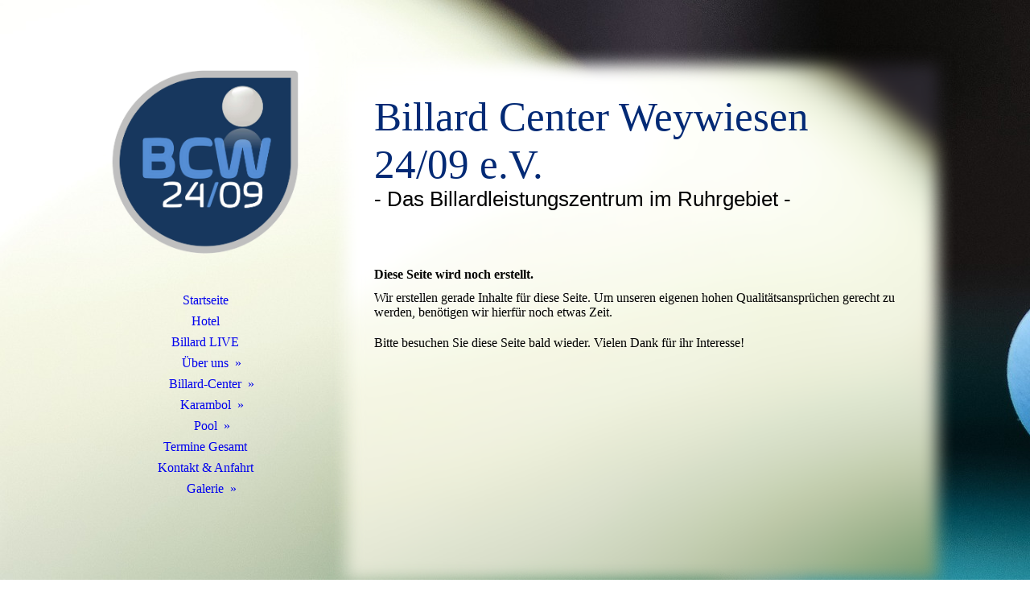

--- FILE ---
content_type: text/html; charset=utf-8
request_url: https://bc-weywiesen.de/Links/index.php/
body_size: 36155
content:
<!DOCTYPE html><html lang="de"><head><meta http-equiv="Content-Type" content="text/html; charset=UTF-8"><title>Billard Center Weywiesen 24/09 e.V. - Links</title><meta name="description" content="Das Billardleistungszentrum im Ruhrgebiet"><meta name="keywords" content="Gruppen, Billard, Karambol, Pool und Vereine"><link href="http://bcweywiesen.de/Links/" rel="canonical"><meta content="Billard Center Weywiesen 24/09 e.V. - Links" property="og:title"><meta content="website" property="og:type"><meta content="http://bcweywiesen.de/Links/" property="og:url"><meta content="https://bc-weywiesen.de/.cm4all/uproc.php/0/BCW%20Logo%20final.jpg" property="og:image"/><script>
              window.beng = window.beng || {};
              window.beng.env = {
                language: "en",
                country: "US",
                mode: "deploy",
                context: "page",
                pageId: "000004265297",
                pageLanguage: "de",
                skeletonId: "",
                scope: "1890654",
                isProtected: false,
                navigationText: "Links",
                instance: "1",
                common_prefix: "https://strato-editor.com",
                design_common: "https://strato-editor.com/beng/designs/",
                design_template: "sys/cm_dh_086",
                path_design: "https://strato-editor.com/beng/designs/data/sys/cm_dh_086/",
                path_res: "https://strato-editor.com/res/",
                path_bengres: "https://strato-editor.com/beng/res/",
                masterDomain: "",
                preferredDomain: "",
                preprocessHostingUri: function(uri) {
                  
                    return uri || "";
                  
                },
                hideEmptyAreas: false
              };
            </script><script xmlns="http://www.w3.org/1999/xhtml" src="https://strato-editor.com/cm4all-beng-proxy/beng-proxy.js"></script><link xmlns="http://www.w3.org/1999/xhtml" rel="stylesheet" href="https://strato-editor.com/.cm4all/e/static/3rdparty/font-awesome/css/font-awesome.min.css"></link><link rel="stylesheet" type="text/css" href="https://strato-editor.com/.cm4all/res/static/libcm4all-js-widget/3.89.7/css/widget-runtime.css" />
<link rel="stylesheet" type="text/css" href="https://strato-editor.com/.cm4all/res/static/beng-editor/5.3.138/css/deploy.css" />
<link rel="stylesheet" type="text/css" href="https://strato-editor.com/.cm4all/res/static/libcm4all-js-widget/3.89.7/css/slideshow-common.css" />
<script src="https://strato-editor.com/.cm4all/res/static/jquery-1.7/jquery.js"></script><script src="https://strato-editor.com/.cm4all/res/static/prototype-1.7.3/prototype.js"></script><script src="https://strato-editor.com/.cm4all/res/static/jslib/1.4.1/js/legacy.js"></script><script src="https://strato-editor.com/.cm4all/res/static/libcm4all-js-widget/3.89.7/js/widget-runtime.js"></script>
<script src="https://strato-editor.com/.cm4all/res/static/libcm4all-js-widget/3.89.7/js/slideshow-common.js"></script>
<script src="https://strato-editor.com/.cm4all/res/static/beng-editor/5.3.138/js/deploy.js"></script>
<script type="text/javascript" src="https://strato-editor.com/.cm4all/uro/assets/js/uro-min.js"></script><link href="https://strato-editor.com/.cm4all/designs/static/sys/cm_dh_086/1686178854.32/css/main.css" rel="stylesheet" type="text/css"><meta name="viewport" content="width=device-width, initial-scale=1, user-scalable=yes"><link href="https://strato-editor.com/.cm4all/designs/static/sys/cm_dh_086/1686178854.32/css/responsive.css" rel="stylesheet" type="text/css"><link href="https://strato-editor.com/.cm4all/designs/static/sys/cm_dh_086/1686178854.32/css/cm-templates-global-style.css" rel="stylesheet" type="text/css"><script type="text/javascript" src="https://strato-editor.com/.cm4all/designs/static/sys/cm_dh_086/1686178854.32/js/effects.js"></script><link href="/.cm4all/handler.php/vars.css?v=20241120095655" type="text/css" rel="stylesheet"><style type="text/css">.cm-logo {background-image: url("/.cm4all/uproc.php/0/BC%20Weywiesen/Webseitenbilder/BCW-Logo.gif?_=1739a7d9afc");
        background-position: 50% 50%;
background-size: auto 100%;
background-repeat: no-repeat;
      }</style><script type="text/javascript">window.cmLogoWidgetId = "STRATP_cm4all_com_widgets_Logo_28705369";
            window.cmLogoGetCommonWidget = function (){
                return new cm4all.Common.Widget({
            base    : "/Links/index.php/",
            session : "",
            frame   : "",
            path    : "STRATP_cm4all_com_widgets_Logo_28705369"
        })
            };
            window.logoConfiguration = {
                "cm-logo-x" : "50%",
        "cm-logo-y" : "50%",
        "cm-logo-v" : "2.0",
        "cm-logo-w" : "auto",
        "cm-logo-h" : "100%",
        "cm-logo-di" : "sys/cm_dh_086",
        "cm-logo-u" : "uro-service://",
        "cm-logo-k" : "%7B%22serviceId%22%3A%220%22%2C%22path%22%3A%22%2FBC%20Weywiesen%2FWebseitenbilder%22%2C%22name%22%3A%22BCW-Logo.gif%22%2C%22type%22%3A%22image%2Fgif%22%2C%22size%22%3A192611%2C%22start%22%3A%221739a7d9afc%22%2C%22width%22%3A3000%2C%22height%22%3A2250%7D",
        "cm-logo-bc" : "",
        "cm-logo-ln" : "",
        "cm-logo-ln$" : "",
        "cm-logo-hi" : false
        ,
        _logoBaseUrl : "uro-service:\/\/",
        _logoPath : "%7B%22serviceId%22%3A%220%22%2C%22path%22%3A%22%2FBC%20Weywiesen%2FWebseitenbilder%22%2C%22name%22%3A%22BCW-Logo.gif%22%2C%22type%22%3A%22image%2Fgif%22%2C%22size%22%3A192611%2C%22start%22%3A%221739a7d9afc%22%2C%22width%22%3A3000%2C%22height%22%3A2250%7D"
        };
          jQuery(document).ready(function() {
            var logoElement = jQuery(".cm-logo");
            logoElement.attr("role", "img");
            logoElement.attr("tabindex", "0");
            logoElement.attr("aria-label", "logo");
          });
        </script><link rel="shortcut icon" type="image/png" href="/.cm4all/sysdb/favicon/icon-32x32_9906c6a.png"/><link rel="shortcut icon" sizes="196x196" href="/.cm4all/sysdb/favicon/icon-196x196_9906c6a.png"/><link rel="apple-touch-icon" sizes="180x180" href="/.cm4all/sysdb/favicon/icon-180x180_9906c6a.png"/><link rel="apple-touch-icon" sizes="120x120" href="/.cm4all/sysdb/favicon/icon-120x120_9906c6a.png"/><link rel="apple-touch-icon" sizes="152x152" href="/.cm4all/sysdb/favicon/icon-152x152_9906c6a.png"/><link rel="apple-touch-icon" sizes="76x76" href="/.cm4all/sysdb/favicon/icon-76x76_9906c6a.png"/><meta name="msapplication-square70x70logo" content="/.cm4all/sysdb/favicon/icon-70x70_9906c6a.png"/><meta name="msapplication-square150x150logo" content="/.cm4all/sysdb/favicon/icon-150x150_9906c6a.png"/><meta name="msapplication-square310x310logo" content="/.cm4all/sysdb/favicon/icon-310x310_9906c6a.png"/><link rel="shortcut icon" type="image/png" href="/.cm4all/sysdb/favicon/icon-48x48_9906c6a.png"/><link rel="shortcut icon" type="image/png" href="/.cm4all/sysdb/favicon/icon-96x96_9906c6a.png"/><style id="cm_table_styles"></style><style id="cm_background_queries">            @media(min-width: 100px), (min-resolution: 72dpi), (-webkit-min-device-pixel-ratio: 1) {.cm-background{background-image:url("/.cm4all/uproc.php/0/BC%20Weywiesen/Webseitenbilder/.queue-4346577_1920.jpg/picture-200?_=173513c00a1");}}@media(min-width: 100px), (min-resolution: 144dpi), (-webkit-min-device-pixel-ratio: 2) {.cm-background{background-image:url("/.cm4all/uproc.php/0/BC%20Weywiesen/Webseitenbilder/.queue-4346577_1920.jpg/picture-400?_=173513c00a1");}}@media(min-width: 200px), (min-resolution: 72dpi), (-webkit-min-device-pixel-ratio: 1) {.cm-background{background-image:url("/.cm4all/uproc.php/0/BC%20Weywiesen/Webseitenbilder/.queue-4346577_1920.jpg/picture-400?_=173513c00a1");}}@media(min-width: 200px), (min-resolution: 144dpi), (-webkit-min-device-pixel-ratio: 2) {.cm-background{background-image:url("/.cm4all/uproc.php/0/BC%20Weywiesen/Webseitenbilder/.queue-4346577_1920.jpg/picture-800?_=173513c00a1");}}@media(min-width: 400px), (min-resolution: 72dpi), (-webkit-min-device-pixel-ratio: 1) {.cm-background{background-image:url("/.cm4all/uproc.php/0/BC%20Weywiesen/Webseitenbilder/.queue-4346577_1920.jpg/picture-800?_=173513c00a1");}}@media(min-width: 400px), (min-resolution: 144dpi), (-webkit-min-device-pixel-ratio: 2) {.cm-background{background-image:url("/.cm4all/uproc.php/0/BC%20Weywiesen/Webseitenbilder/.queue-4346577_1920.jpg/picture-1200?_=173513c00a1");}}@media(min-width: 600px), (min-resolution: 72dpi), (-webkit-min-device-pixel-ratio: 1) {.cm-background{background-image:url("/.cm4all/uproc.php/0/BC%20Weywiesen/Webseitenbilder/.queue-4346577_1920.jpg/picture-1200?_=173513c00a1");}}@media(min-width: 600px), (min-resolution: 144dpi), (-webkit-min-device-pixel-ratio: 2) {.cm-background{background-image:url("/.cm4all/uproc.php/0/BC%20Weywiesen/Webseitenbilder/.queue-4346577_1920.jpg/picture-1600?_=173513c00a1");}}@media(min-width: 800px), (min-resolution: 72dpi), (-webkit-min-device-pixel-ratio: 1) {.cm-background{background-image:url("/.cm4all/uproc.php/0/BC%20Weywiesen/Webseitenbilder/.queue-4346577_1920.jpg/picture-1600?_=173513c00a1");}}@media(min-width: 800px), (min-resolution: 144dpi), (-webkit-min-device-pixel-ratio: 2) {.cm-background{background-image:url("/.cm4all/uproc.php/0/BC%20Weywiesen/Webseitenbilder/.queue-4346577_1920.jpg/picture-2600?_=173513c00a1");}}
</style><script type="application/x-cm4all-cookie-consent" data-code=""></script></head><body ondrop="return false;" class=" device-desktop cm-deploy cm-deploy-342 cm-deploy-4x"><div class="cm-background" data-cm-qa-bg="image"></div><div class="cm-background-video" data-cm-qa-bg="video"></div><div class="cm-background-effects" data-cm-qa-bg="effect"></div><div class="cm-templates-container"><div class="cm_can_be_empty cm-kv-0" id="keyvisual"></div><div class="main_wrapper"><div class="top_wrapper"><div class="left_wrapper blured"><div class="cm_can_be_empty cm-logo" id="logo"></div><div class="mobile_navigation"><a href="javascript:void(0);"></a></div><div class="navigation_wrapper cm_with_forcesub" id="cm_navigation"><ul id="cm_mainnavigation"><li id="cm_navigation_pid_4214979"><a title="Startseite" href="/Startseite/" class="cm_anchor">Startseite</a></li><li id="cm_navigation_pid_5573559"><a title="Hotel" href="/Hotel/" class="cm_anchor">Hotel</a></li><li id="cm_navigation_pid_7078381"><a title="Billard LIVE" href="/Billard-LIVE/" class="cm_anchor">Billard LIVE</a></li><li id="cm_navigation_pid_4214978" class="cm_has_subnavigation"><a title="Über uns" href="/Ueber-uns/" class="cm_anchor">Über uns</a><ul class="cm_subnavigation" id="cm_subnavigation_pid_4214978"><li id="cm_navigation_pid_4223018"><a title="Historie" href="/Ueber-uns/Historie/" class="cm_anchor">Historie</a></li><li id="cm_navigation_pid_4223019"><a title="Vorstand" href="/Ueber-uns/Vorstand/" class="cm_anchor">Vorstand</a></li><li id="cm_navigation_pid_4242694"><a title="Erfolge" href="/Ueber-uns/Erfolge/" class="cm_anchor">Erfolge</a></li></ul></li><li id="cm_navigation_pid_4242695" class="cm_has_subnavigation"><a title="Billard-Center" href="/Billard-Center/" class="cm_anchor">Billard-Center</a><ul class="cm_subnavigation" id="cm_subnavigation_pid_4242695"><li id="cm_navigation_pid_4242696"><a title="Öffnungszeiten" href="/Billard-Center/Oeffnungszeiten/" class="cm_anchor">Öffnungszeiten</a></li><li id="cm_navigation_pid_4389450"><a title="Getränkekarte" href="/Billard-Center/Getraenkekarte/" class="cm_anchor">Getränkekarte</a></li><li id="cm_navigation_pid_4242697"><a title="Bilder" href="/Billard-Center/Bilder/" class="cm_anchor">Bilder</a></li><li id="cm_navigation_pid_4281277"><a title="Lust auf Billard" href="/Billard-Center/Lust-auf-Billard/" class="cm_anchor">Lust auf Billard</a></li><li id="cm_navigation_pid_4232147"><a title="Mitglied werden" href="/Billard-Center/Mitglied-werden/" class="cm_anchor">Mitglied werden</a></li></ul></li><li id="cm_navigation_pid_4298941" class="cm_has_subnavigation"><a title="Karambol" href="/Karambol/" class="cm_anchor">Karambol</a><ul class="cm_subnavigation" id="cm_subnavigation_pid_4298941"><li id="cm_navigation_pid_4222979"><a title="Teams" href="/Karambol/Teams/" class="cm_anchor">Teams</a></li><li id="cm_navigation_pid_4223023"><a title="Sportart" href="/https/-/de-wikipedia-org/wiki/Karambolage_-Billard/" class="cm_anchor">Sportart</a></li></ul></li><li id="cm_navigation_pid_4222980" class="cm_has_subnavigation"><a title="Pool" href="/Pool/" class="cm_anchor">Pool</a><ul class="cm_subnavigation" id="cm_subnavigation_pid_4222980"><li id="cm_navigation_pid_4230796"><a title="Teams" href="/Pool/Teams/" class="cm_anchor">Teams</a></li><li id="cm_navigation_pid_6262691"><a title="Jugend" href="/Pool/Jugend/" class="cm_anchor">Jugend</a></li><li id="cm_navigation_pid_4223027"><a title="Sportart" href="/Pool/Sportart/" class="cm_anchor">Sportart</a></li></ul></li><li id="cm_navigation_pid_4268115"><a title="Termine Gesamt" href="/Termine-Gesamt/" class="cm_anchor">Termine Gesamt</a></li><li id="cm_navigation_pid_4214975"><a title="Kontakt &amp; Anfahrt" href="/Kontakt-Anfahrt/" class="cm_anchor">Kontakt &amp; Anfahrt</a></li><li id="cm_navigation_pid_4214977" class="cm_has_subnavigation"><a title="Galerie" href="/Galerie/" class="cm_anchor">Galerie</a><ul class="cm_subnavigation" id="cm_subnavigation_pid_4214977"><li id="cm_navigation_pid_4396453"><a title="Teampokal 2020" href="/Galerie/Teampokal-2020/" class="cm_anchor">Teampokal 2020</a></li><li id="cm_navigation_pid_4312566"><a title="Innenrenovierung" href="/Galerie/Innenrenovierung/" class="cm_anchor">Innenrenovierung</a></li><li id="cm_navigation_pid_4260495"><a title="Kennenlernen" href="/Galerie/Kennenlernen/" class="cm_anchor">Kennenlernen</a></li><li id="cm_navigation_pid_4254566"><a title="Aussenputz" href="/Galerie/Aussenputz/" class="cm_anchor">Aussenputz</a></li></ul></li></ul></div></div><div class="cm-template-content content_wrapper blured"><div class="cm-background"> </div><div class="title_wrapper cm-templates-title-container cm_can_be_empty"><div class="title cm_can_be_empty cm-templates-heading__title" id="title" style=""><span style="color: #032a75;">Billard Center Weywiesen 24/09 e.V.</span></div><div class="subtitle cm_can_be_empty cm-templates-heading__subtitle" id="subtitle" style=""><span style="color: #000000; font-weight: normal; font-size: 22px; font-family: Roboto, sans-serif;">- Das Billardleistungszentrum im Ruhrgebiet - </span></div></div><div class="cm-template-content__main design_content cm-templates-text" id="content_main" data-cm-hintable="yes"><p><br></p><h1>Diese Seite wird noch erstellt.</h1><p>Wir erstellen gerade Inhalte für diese Seite. Um unseren eigenen hohen Qualitätsansprüchen gerecht zu werden, benötigen wir hierfür noch etwas Zeit.</p><p>Bitte besuchen Sie diese Seite bald wieder. Vielen Dank für ihr Interesse!<span style="font-size: 20px;"> </span><br></p><div id="CM1735771eba71cf2c65af074d_div"></div><div id="cm_bottom_clearer" style="clear: both;" contenteditable="false"></div></div></div></div><div class="footer_wrapper cm-templates-sidebar-container cm_can_be_empty"><div class="sidebar_wrapper cm-templates-sidebar-one"><div><div class="sidebar cm_can_be_empty" id="widgetbar_site_1" data-cm-hintable="yes"><div id="widgetcontainer_STRATP_com_cm4all_wdn_Button_29588076" class="
				    cm_widget_block
					cm_widget com_cm4all_wdn_Button cm_widget_block_center" style="width:100%; max-width:100%; "><div class="cm_widget_anchor"><a name="STRATP_com_cm4all_wdn_Button_29588076" id="widgetanchor_STRATP_com_cm4all_wdn_Button_29588076"><!--com.cm4all.wdn.Button--></a></div><script type="text/javascript">
window.cm4all.widgets.register( '/Links/index.php/', '', '', 'STRATP_com_cm4all_wdn_Button_29588076');
</script>
		<script type="text/javascript">
	(function() {

		var links = ["@\/css\/show.min.css?v=15.css"];
		for( var i=0; i<links.length; i++) {
			if( links[i].indexOf( '@')==0) {
				links[i] = "/.cm4all/widgetres.php/com.cm4all.wdn.Button/" + links[i].substring( 2);
			} else if( links[i].indexOf( '/')!=0) {
				links[i] = window.cm4all.widgets[ 'STRATP_com_cm4all_wdn_Button_29588076'].url( links[i]);
			}
		}
		cm4all.Common.loadCss( links);

		var scripts = [];
		for( var i=0; i<scripts.length; i++) {
			if( scripts[i].indexOf( '@')==0) {
				scripts[i] = "/.cm4all/widgetres.php/com.cm4all.wdn.Button/" + scripts[i].substring( 2);
			} else if( scripts[i].indexOf( '/')!=0) {
				scripts[i] = window.cm4all.widgets[ 'STRATP_com_cm4all_wdn_Button_29588076'].url( scripts[i]);
			}
		}

		var deferred = jQuery.Deferred();
		window.cm4all.widgets[ 'STRATP_com_cm4all_wdn_Button_29588076'].ready = (function() {
			var ready = function ready( handler) {
				deferred.done( handler);
			};
			return deferred.promise( ready);
		})();
		cm4all.Common.requireLibrary( scripts, function() {
			deferred.resolveWith( window.cm4all.widgets[ 'STRATP_com_cm4all_wdn_Button_29588076']);
		});
	})();
</script>    <a
      class="cm-widget-button_2 cm-w_btn-hover-border "
      id="C_STRATP_com_cm4all_wdn_Button_29588076__-base"
       href="/Startseite/index.php/"     style="
      border-radius: 0px;border-color: currentColor;background-color: rgba(85,85,85,1);padding: 15px 15px;width: 230px;font-size: inherit;    "
    onMouseOut="this.style.boxShadow='none';"onMouseOver="this.style.boxShadow='inset 0px 0px 0px 1px currentColor';"  >
    <span
      style="color: currentColor;"
    >Startseite</span>
  </a>

  
</div><h1 style="text-align: center;"><br></h1></div><div class="sidebar cm_can_be_empty" id="widgetbar_site_2" data-cm-hintable="yes"><div id="widgetcontainer_STRATP_com_cm4all_wdn_Button_29588149" class="
				    cm_widget_block
					cm_widget com_cm4all_wdn_Button cm_widget_block_center" style="width:100%; max-width:100%; "><div class="cm_widget_anchor"><a name="STRATP_com_cm4all_wdn_Button_29588149" id="widgetanchor_STRATP_com_cm4all_wdn_Button_29588149"><!--com.cm4all.wdn.Button--></a></div><script type="text/javascript">
window.cm4all.widgets.register( '/Links/index.php/', '', '', 'STRATP_com_cm4all_wdn_Button_29588149');
</script>
		<script type="text/javascript">
	(function() {

		var links = ["@\/css\/show.min.css?v=15.css"];
		for( var i=0; i<links.length; i++) {
			if( links[i].indexOf( '@')==0) {
				links[i] = "/.cm4all/widgetres.php/com.cm4all.wdn.Button/" + links[i].substring( 2);
			} else if( links[i].indexOf( '/')!=0) {
				links[i] = window.cm4all.widgets[ 'STRATP_com_cm4all_wdn_Button_29588149'].url( links[i]);
			}
		}
		cm4all.Common.loadCss( links);

		var scripts = [];
		for( var i=0; i<scripts.length; i++) {
			if( scripts[i].indexOf( '@')==0) {
				scripts[i] = "/.cm4all/widgetres.php/com.cm4all.wdn.Button/" + scripts[i].substring( 2);
			} else if( scripts[i].indexOf( '/')!=0) {
				scripts[i] = window.cm4all.widgets[ 'STRATP_com_cm4all_wdn_Button_29588149'].url( scripts[i]);
			}
		}

		var deferred = jQuery.Deferred();
		window.cm4all.widgets[ 'STRATP_com_cm4all_wdn_Button_29588149'].ready = (function() {
			var ready = function ready( handler) {
				deferred.done( handler);
			};
			return deferred.promise( ready);
		})();
		cm4all.Common.requireLibrary( scripts, function() {
			deferred.resolveWith( window.cm4all.widgets[ 'STRATP_com_cm4all_wdn_Button_29588149']);
		});
	})();
</script>    <a
      class="cm-widget-button_2 cm-w_btn-hover-border "
      id="C_STRATP_com_cm4all_wdn_Button_29588149__-base"
       href="/Links/index.php/"     style="
      border-radius: 0px;border-color: currentColor;background-color: rgba(85,85,85,1);padding: 15px 15px;width: 230px;font-size: inherit;    "
    onMouseOut="this.style.boxShadow='none';"onMouseOver="this.style.boxShadow='inset 0px 0px 0px 1px currentColor';"  >
    <span
      style="color: rgba(255,255,255,1);"
    >Links</span>
  </a>

  
</div><p style="text-align: center;"><br> </p></div><div class="sidebar cm_can_be_empty" id="widgetbar_site_3" data-cm-hintable="yes"><div id="widgetcontainer_STRATP_com_cm4all_wdn_Button_29588140" class="
				    cm_widget_block
					cm_widget com_cm4all_wdn_Button cm_widget_block_center" style="width:100%; max-width:100%; "><div class="cm_widget_anchor"><a name="STRATP_com_cm4all_wdn_Button_29588140" id="widgetanchor_STRATP_com_cm4all_wdn_Button_29588140"><!--com.cm4all.wdn.Button--></a></div><script type="text/javascript">
window.cm4all.widgets.register( '/Links/index.php/', '', '', 'STRATP_com_cm4all_wdn_Button_29588140');
</script>
		<script type="text/javascript">
	(function() {

		var links = ["@\/css\/show.min.css?v=15.css"];
		for( var i=0; i<links.length; i++) {
			if( links[i].indexOf( '@')==0) {
				links[i] = "/.cm4all/widgetres.php/com.cm4all.wdn.Button/" + links[i].substring( 2);
			} else if( links[i].indexOf( '/')!=0) {
				links[i] = window.cm4all.widgets[ 'STRATP_com_cm4all_wdn_Button_29588140'].url( links[i]);
			}
		}
		cm4all.Common.loadCss( links);

		var scripts = [];
		for( var i=0; i<scripts.length; i++) {
			if( scripts[i].indexOf( '@')==0) {
				scripts[i] = "/.cm4all/widgetres.php/com.cm4all.wdn.Button/" + scripts[i].substring( 2);
			} else if( scripts[i].indexOf( '/')!=0) {
				scripts[i] = window.cm4all.widgets[ 'STRATP_com_cm4all_wdn_Button_29588140'].url( scripts[i]);
			}
		}

		var deferred = jQuery.Deferred();
		window.cm4all.widgets[ 'STRATP_com_cm4all_wdn_Button_29588140'].ready = (function() {
			var ready = function ready( handler) {
				deferred.done( handler);
			};
			return deferred.promise( ready);
		})();
		cm4all.Common.requireLibrary( scripts, function() {
			deferred.resolveWith( window.cm4all.widgets[ 'STRATP_com_cm4all_wdn_Button_29588140']);
		});
	})();
</script>    <a
      class="cm-widget-button_2 cm-w_btn-hover-border "
      id="C_STRATP_com_cm4all_wdn_Button_29588140__-base"
       href="/Datenschutz/index.php/"     style="
      border-radius: 0px;border-color: currentColor;background-color: rgba(85,85,85,1);padding: 15px 15px;width: 230px;font-size: inherit;    "
    onMouseOut="this.style.boxShadow='none';"onMouseOver="this.style.boxShadow='inset 0px 0px 0px 1px currentColor';"  >
    <span
      style="color: rgba(255,255,255,1);"
    >Datenschutz</span>
  </a>

  
</div><p style="text-align: center;"> </p></div><div class="sidebar cm_can_be_empty" id="widgetbar_site_4" data-cm-hintable="yes"><div id="widgetcontainer_STRATP_com_cm4all_wdn_Button_29588158" class="
				    cm_widget_block
					cm_widget com_cm4all_wdn_Button cm_widget_block_center" style="width:100%; max-width:100%; "><div class="cm_widget_anchor"><a name="STRATP_com_cm4all_wdn_Button_29588158" id="widgetanchor_STRATP_com_cm4all_wdn_Button_29588158"><!--com.cm4all.wdn.Button--></a></div><script type="text/javascript">
window.cm4all.widgets.register( '/Links/index.php/', '', '', 'STRATP_com_cm4all_wdn_Button_29588158');
</script>
		<script type="text/javascript">
	(function() {

		var links = ["@\/css\/show.min.css?v=15.css"];
		for( var i=0; i<links.length; i++) {
			if( links[i].indexOf( '@')==0) {
				links[i] = "/.cm4all/widgetres.php/com.cm4all.wdn.Button/" + links[i].substring( 2);
			} else if( links[i].indexOf( '/')!=0) {
				links[i] = window.cm4all.widgets[ 'STRATP_com_cm4all_wdn_Button_29588158'].url( links[i]);
			}
		}
		cm4all.Common.loadCss( links);

		var scripts = [];
		for( var i=0; i<scripts.length; i++) {
			if( scripts[i].indexOf( '@')==0) {
				scripts[i] = "/.cm4all/widgetres.php/com.cm4all.wdn.Button/" + scripts[i].substring( 2);
			} else if( scripts[i].indexOf( '/')!=0) {
				scripts[i] = window.cm4all.widgets[ 'STRATP_com_cm4all_wdn_Button_29588158'].url( scripts[i]);
			}
		}

		var deferred = jQuery.Deferred();
		window.cm4all.widgets[ 'STRATP_com_cm4all_wdn_Button_29588158'].ready = (function() {
			var ready = function ready( handler) {
				deferred.done( handler);
			};
			return deferred.promise( ready);
		})();
		cm4all.Common.requireLibrary( scripts, function() {
			deferred.resolveWith( window.cm4all.widgets[ 'STRATP_com_cm4all_wdn_Button_29588158']);
		});
	})();
</script>    <a
      class="cm-widget-button_2 cm-w_btn-hover-border "
      id="C_STRATP_com_cm4all_wdn_Button_29588158__-base"
       href="/Impressum/index.php/"     style="
      border-radius: 0px;border-color: currentColor;background-color: rgba(85,85,85,1);padding: 15px 15px;width: 230px;font-size: inherit;    "
    onMouseOut="this.style.boxShadow='none';"onMouseOver="this.style.boxShadow='inset 0px 0px 0px 1px currentColor';"  >
    <span
      style="color: rgba(255,255,255,1);"
    >Impressum</span>
  </a>

  
</div><p style="text-align: center;"> </p></div></div></div><div class="sidebar_wrapper cm-templates-sidebar-two"><div><div class="sidebar cm_can_be_empty" id="widgetbar_page_1" data-cm-hintable="yes"><p> </p></div><div class="sidebar cm_can_be_empty" id="widgetbar_page_2" data-cm-hintable="yes"><p> </p></div><div class="sidebar cm_can_be_empty" id="widgetbar_page_3" data-cm-hintable="yes"><p> </p></div><div class="sidebar cm_can_be_empty" id="widgetbar_page_4" data-cm-hintable="yes"><p> </p></div></div></div><div class="inner_wrapper cm-templates-footer cm_can_be_empty" id="footer" data-cm-hintable="yes"> </div></div></div></div><i class="fa fa-angle-double-up scroll-up"> </i><script type="text/javascript" src="https://strato-editor.com/.cm4all/designs/static/sys/cm_dh_086/1686178854.32/js/cm-templates-global-script.js"></script><div class="cm_widget_anchor"><a name="STRATP_cm4all_com_widgets_CookiePolicy_28705370" id="widgetanchor_STRATP_cm4all_com_widgets_CookiePolicy_28705370"><!--cm4all.com.widgets.CookiePolicy--></a></div><div style="display:none" class="cm-wp-container cm4all-cookie-policy-placeholder-template"><div class="cm-wp-header"><h4 class="cm-wp-header__headline">Externe Inhalte</h4><p class="cm-wp-header__text">Die an dieser Stelle vorgesehenen Inhalte können aufgrund Ihrer aktuellen <a class="cm-wp-header__link" href="#" onclick="openCookieSettings();return false;">Cookie-Einstellungen</a> nicht angezeigt werden.</p></div><div class="cm-wp-content"><div class="cm-wp-content__control"><label aria-checked="false" role="switch" tabindex="0" class="cm-wp-content-switcher"><input tabindex="-1" type="checkbox" class="cm-wp-content-switcher__checkbox" /><span class="cm-wp-content-switcher__label">Drittanbieter-Inhalte</span></label></div><p class="cm-wp-content__text">Diese Webseite bietet möglicherweise Inhalte oder Funktionalitäten an, die von Drittanbietern eigenverantwortlich zur Verfügung gestellt werden. Diese Drittanbieter können eigene Cookies setzen, z.B. um die Nutzeraktivität zu verfolgen oder ihre Angebote zu personalisieren und zu optimieren.</p></div></div><div aria-labelledby="cookieSettingsDialogTitle" role="dialog" style="position: fixed;" class="cm-cookie-container cm-hidden" id="cookieSettingsDialog"><div class="cm-cookie-header"><h4 id="cookieSettingsDialogTitle" class="cm-cookie-header__headline">Cookie-Einstellungen</h4><div autofocus="autofocus" tabindex="0" role="button" class="cm-cookie-header__close-button" title="Schließen"></div></div><div aria-describedby="cookieSettingsDialogContent" class="cm-cookie-content"><p id="cookieSettingsDialogContent" class="cm-cookie-content__text">Diese Webseite verwendet Cookies, um Besuchern ein optimales Nutzererlebnis zu bieten. Bestimmte Inhalte von Drittanbietern werden nur angezeigt, wenn die entsprechende Option aktiviert ist. Die Datenverarbeitung kann dann auch in einem Drittland erfolgen. Weitere Informationen hierzu in der Datenschutzerklärung.</p><div class="cm-cookie-content__controls"><div class="cm-cookie-controls-container"><div class="cm-cookie-controls cm-cookie-controls--essential"><div class="cm-cookie-flex-wrapper"><label aria-details="cookieSettingsEssentialDetails" aria-labelledby="cookieSettingsEssentialLabel" aria-checked="true" role="switch" tabindex="0" class="cm-cookie-switch-wrapper"><input tabindex="-1" id="cookieSettingsEssential" type="checkbox" disabled="disabled" checked="checked" /><span></span></label><div class="cm-cookie-expand-wrapper"><span id="cookieSettingsEssentialLabel">Technisch notwendige</span><div tabindex="0" aria-controls="cookieSettingsEssentialDetails" aria-expanded="false" role="button" class="cm-cookie-content-expansion-button" title="Erweitern / Zuklappen"></div></div></div><div class="cm-cookie-content-expansion-text" id="cookieSettingsEssentialDetails">Diese Cookies sind zum Betrieb der Webseite notwendig, z.B. zum Schutz vor Hackerangriffen und zur Gewährleistung eines konsistenten und der Nachfrage angepassten Erscheinungsbilds der Seite.</div></div><div class="cm-cookie-controls cm-cookie-controls--statistic"><div class="cm-cookie-flex-wrapper"><label aria-details="cookieSettingsStatisticsDetails" aria-labelledby="cookieSettingsStatisticsLabel" aria-checked="false" role="switch" tabindex="0" class="cm-cookie-switch-wrapper"><input tabindex="-1" id="cookieSettingsStatistics" type="checkbox" /><span></span></label><div class="cm-cookie-expand-wrapper"><span id="cookieSettingsStatisticsLabel">Analytische</span><div tabindex="0" aria-controls="cookieSettingsStatisticsDetails" aria-expanded="false" role="button" class="cm-cookie-content-expansion-button" title="Erweitern / Zuklappen"></div></div></div><div class="cm-cookie-content-expansion-text" id="cookieSettingsStatisticsDetails">Diese Cookies werden verwendet, um das Nutzererlebnis weiter zu optimieren. Hierunter fallen auch Statistiken, die dem Webseitenbetreiber von Drittanbietern zur Verfügung gestellt werden, sowie die Ausspielung von personalisierter Werbung durch die Nachverfolgung der Nutzeraktivität über verschiedene Webseiten.</div></div><div class="cm-cookie-controls cm-cookie-controls--third-party"><div class="cm-cookie-flex-wrapper"><label aria-details="cookieSettingsThirdpartyDetails" aria-labelledby="cookieSettingsThirdpartyLabel" aria-checked="false" role="switch" tabindex="0" class="cm-cookie-switch-wrapper"><input tabindex="-1" id="cookieSettingsThirdparty" type="checkbox" /><span></span></label><div class="cm-cookie-expand-wrapper"><span id="cookieSettingsThirdpartyLabel">Drittanbieter-Inhalte</span><div tabindex="0" aria-controls="cookieSettingsThirdpartyDetails" aria-expanded="false" role="button" class="cm-cookie-content-expansion-button" title="Erweitern / Zuklappen"></div></div></div><div class="cm-cookie-content-expansion-text" id="cookieSettingsThirdpartyDetails">Diese Webseite bietet möglicherweise Inhalte oder Funktionalitäten an, die von Drittanbietern eigenverantwortlich zur Verfügung gestellt werden. Diese Drittanbieter können eigene Cookies setzen, z.B. um die Nutzeraktivität zu verfolgen oder ihre Angebote zu personalisieren und zu optimieren.</div></div></div><div class="cm-cookie-content-button"><div tabindex="0" role="button" onclick="rejectAllCookieTypes(); setTimeout(saveCookieSettings, 400);" class="cm-cookie-button cm-cookie-content-button--reject-all"><span>Ablehnen</span></div><div tabindex="0" role="button" onclick="selectAllCookieTypes(); setTimeout(saveCookieSettings, 400);" class="cm-cookie-button cm-cookie-content-button--accept-all"><span>Alle akzeptieren</span></div><div tabindex="0" role="button" onclick="saveCookieSettings();" class="cm-cookie-button cm-cookie-content-button--save"><span>Speichern</span></div></div></div></div></div><script type="text/javascript">
      Common.loadCss("/.cm4all/widgetres.php/cm4all.com.widgets.CookiePolicy/show.css?v=3.3.38");
    </script><script data-tracking="true" data-cookie-settings-enabled="true" src="/.cm4all/widgetres.php/cm4all.com.widgets.CookiePolicy/show.js?v=3.3.38" defer="defer" id="cookieSettingsScript"></script><noscript ><div style="position:absolute;bottom:0;" id="statdiv"><img alt="" height="1" width="1" src="https://strato-editor.com/.cm4all/_pixel.img?site=1933584-zEzPSuM6&amp;page=pid_4265297&amp;path=%2FLinks%2Findex.php%2F&amp;nt=Links"/></div></noscript><script  type="text/javascript">//<![CDATA[
            document.body.insertAdjacentHTML('beforeend', '<div style="position:absolute;bottom:0;" id="statdiv"><img alt="" height="1" width="1" src="https://strato-editor.com/.cm4all/_pixel.img?site=1933584-zEzPSuM6&amp;page=pid_4265297&amp;path=%2FLinks%2Findex.php%2F&amp;nt=Links&amp;domain='+escape(document.location.hostname)+'&amp;ref='+escape(document.referrer)+'"/></div>');
        //]]></script><div xmlns="http://www.w3.org/1999/xhtml" class="cm-smart-access-button"><div class="scaler"><i class="fa fa-th" aria-hidden="true"></i></div></div><div xmlns="http://www.w3.org/1999/xhtml" class="cm-smart-access-menu num-buttons-3"><div class="protector"></div><div class="tiles"><a href="/Kontakt-Anfahrt/" target=""><div class="tile map"><div class="icon"><i class="fa fa-map" aria-hidden="true"></i></div><div class="title">Karte</div></div></a><a href="http://facebook.com/Billard-Center-Weywiesen-2409-105421417950303" target="_blank"><div class="tile facebook"><div class="icon"><i class="fa fa-facebook" aria-hidden="true"></i></div><div class="title">Facebook</div></div></a><a href="http://instagram.com/bcw24_09" target="_blank"><div class="tile instagram"><div class="icon"><i class="fa fa-instagram" aria-hidden="true"></i></div><div class="title">Instagram</div></div></a></div></div><div style="display: none;" id="keyvisualWidgetVideosContainer"></div><style type="text/css"></style><style type="text/css">
			#keyvisual {
				overflow: hidden;
			}
			.kv-video-wrapper {
				width: 100%;
				height: 100%;
				position: relative;
			}
			</style><script type="text/javascript">
				jQuery(document).ready(function() {
					function moveTempVideos(slideshow, isEditorMode) {
						var videosContainer = document.getElementById('keyvisualWidgetVideosContainer');
						if (videosContainer) {
							while (videosContainer.firstChild) {
								var div = videosContainer.firstChild;
								var divPosition = div.className.substring('cm-kv-0-tempvideo-'.length);
								if (isEditorMode && parseInt(divPosition) > 1) {
									break;
								}
								videosContainer.removeChild(div);
								if (div.nodeType == Node.ELEMENT_NODE) {
									var pos = '';
									if (slideshow) {
										pos = '-' + divPosition;
									}
									var kv = document.querySelector('.cm-kv-0' + pos);
									if (kv) {
										if (!slideshow) {
											var wrapperDiv = document.createElement("div"); 
											wrapperDiv.setAttribute("class", "kv-video-wrapper");
											kv.insertBefore(wrapperDiv, kv.firstChild);
											kv = wrapperDiv;
										}
										while (div.firstChild) {
											kv.appendChild(div.firstChild);
										}
										if (!slideshow) {
											break;
										}
									}
								}
							}
						}
					}

					function kvClickAction(mode, href) {
						if (mode == 'internal') {
							if (!window.top.syntony || !/_home$/.test(window.top.syntony.bifmState)) {
								window.location.href = href;
							}
						} else if (mode == 'external') {
							var a = document.createElement('a');
							a.href = href;
							a.target = '_blank';
							a.rel = 'noreferrer noopener';
							a.click();
						}
					}

					var keyvisualElement = jQuery("[cm_type=keyvisual]");
					if(keyvisualElement.length == 0){
						keyvisualElement = jQuery("#keyvisual");
					}
					if(keyvisualElement.length == 0){
						keyvisualElement = jQuery("[class~=cm-kv-0]");
					}
				
					moveTempVideos(false, false);
					var video = document.querySelector('#keyvisual video');
					if (video) {
						video.play();
					}
				
				var containers = document.querySelectorAll("[cm_type=keyvisual], [id=keyvisual], .cm-keyvisual");
				for (var i = 0; i < containers.length; i++) {
					var container = containers[i];
					if (container && window.beng && beng.env && beng.env.hideEmptyAreas) {
						if (beng.env.mode != "edit") {
						container.addClassName("cm_empty");
						} else {
						container.addClassName("cm_empty_editor");
						}
					}
				}
				
			});
		</script></body></html>
